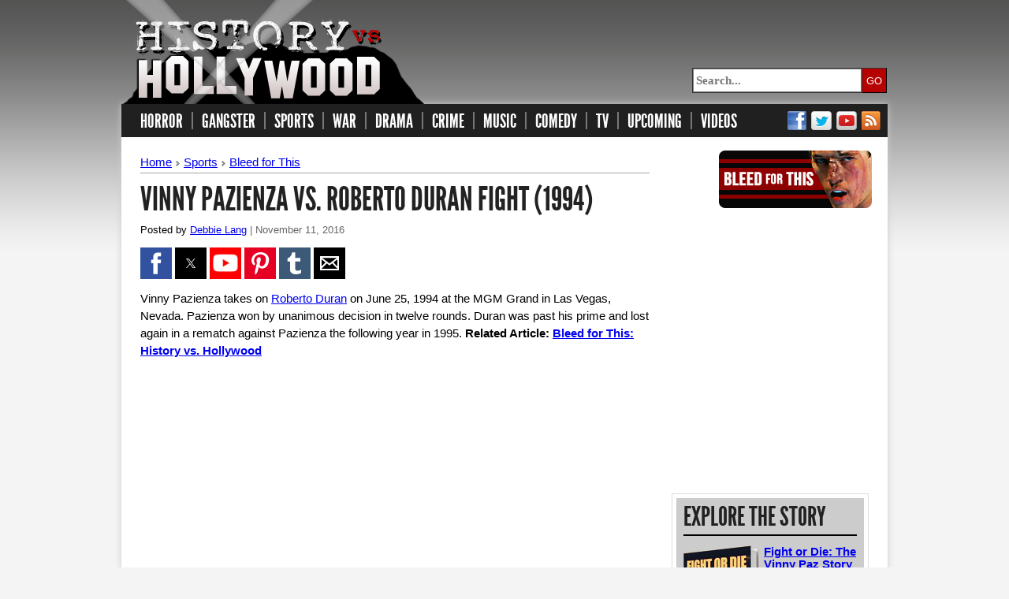

--- FILE ---
content_type: text/html; charset=UTF-8
request_url: https://www.historyvshollywood.com/video/vinny-pazienza-vs-roberto-duran-fight/
body_size: 36260
content:
<!doctype html>
<html amp lang="en">
<head>
<title>Vinny Pazienza vs. Roberto Duran Fight (1994) - Video</title>
<META name="description" content="Watch Vinny Pazienza vs. Roberto Duran Fight (1994) video. Browse related Bleed for This videos, including Bleed for This movie trailers and interviews.">
<META name="keywords" content="Vinny Pazienza vs. Roberto Duran Fight (1994),Bleed for This video,Bleed for This interviews,watch Vinny Pazienza vs. Roberto Duran Fight (1994),Bleed for This,video">
<meta charset="utf-8">
<meta name="viewport" content="width=device-width,minimum-scale=1,initial-scale=1">
<meta http-equiv="X-UA-Compatible" content="IE=edge,chrome=1">
<meta name="HandheldFriendly" content="true" />
<meta name="MobileOptimized" content="320" />
<meta name="twitter:card" content="summary_large_image" />
<meta name="twitter:site" content="@HistoryvsHllywd" />
<meta property="og:title" content="Vinny Pazienza vs. Roberto Duran Fight (1994)" />
<meta property="og:type" content="article" />
<meta property="og:url" content="https://www.historyvshollywood.com/video/vinny-pazienza-vs-roberto-duran-fight/" />
<meta property="og:description" content="Watch Vinny Pazienza vs. Roberto Duran Fight (1994) video." />
<meta property="og:image" content="https://img.youtube.com/vi/ya9E60Q78G8/maxresdefault.jpg" />
<meta property="og:site_name" content="HistoryvsHollywood.com" />
<meta property="fb:admins" content="1049292045,1424363692" />
<link rel="canonical" href="https://www.historyvshollywood.com/video/vinny-pazienza-vs-roberto-duran-fight/">
<link rel="shortcut icon" href="/favicon.ico" type="image/x-icon" />
<style amp-custom>
  	/* any custom styles go here. */
	body {margin: 0; position: relative; width: 100%; min-width: 20em;}
	img {border: 0; max-width: 100%;}
	#top {z-index: 100; position: relative; color: #fff; background: #333333;}
	#top .block-title {margin: 0; font-size: 1.875em; line-height: 1.2em; text-align: center; white-space: nowrap;}
	#top .nav-btn {position: absolute; top: 1.5em; left: 1.875em;}
	#top .srch-btn {position: absolute; top: 1.5em; right: 1.875em; cursor: pointer;}
	.nav-btn {
	  display: block;
	  width: 2.625em;
	  height: 2.25em;
	  padding: 0;
	  border: 0;
	  outline: none;
	  background: #333333 url("/layout/mobile/javlessmenu/img/nav-icon.svg") left center no-repeat;
	  background-size: 1.875em 1.5em;
	  overflow: hidden;
	  white-space: nowrap;
	  text-indent: 100%;
	  filter: progid:DXImageTransform.Microsoft.Alpha(Opacity=70);
	  opacity: 0.7;
	  -webkit-tap-highlight-color: rgba(0, 0, 0, 0);
	}
	.nav-btn:hover, .nav-btn:focus {filter: progid:DXImageTransform.Microsoft.Alpha(Opacity=100); opacity: 1;}
	.block {position: relative; margin: 0 auto; padding: 1.5em 1.5em;}
	#nav .block {z-index: 2; position: relative; padding: 1.25em 1.30em; background: #333333;}
	ul, ol {padding: 0; list-style: none;}
	#outer-wrap {position: relative; overflow: hidden; width: 100%;}
	#inner-wrap {position: relative; width: 100%;}
	#nav li {display: block;}
	#nav li a {display: block; color: #ccc; font-size: 1em; line-height: 1.28571em; font-weight: bold; outline: none;}
	#nav li a:focus, #nav li a:hover {color: #fff; background: rgba(255, 255, 255, 0.1);}
	#nav li {position: relative; border-top: 1px solid rgba(255, 255, 255, 0.1);}
	#nav li a {padding: 0.85714em 2.14286em;}
	.vidmargtop{margin-top: 3px;}
	.productscontainer{width: 238px; margin-bottom: 19px;}
	.footfbook{margin-bottom: 22px;}
	.breadcrumbsvidleft{margin: 4px 16px 0px 0px; float: left; padding-bottom: 2px;}
	.breadcrumbsvidright{margin-top: 4px; float: left; padding-bottom: 2px;}
	.socialbox{margin: 10px 0px 8px 0px;}
	
	/*
	  From reel_responsive_amp.css
	*/
	@font-face{font-family:'LeagueGothicRegular'; src: url('/fonts/LeagueGothicWeb.eot'); src:local('?'),url('/fonts/LeagueGothicWeb.woff') format('woff'),url('/fonts/LeagueGothicWeb.ttf') format('truetype'),url('/fonts/LeagueGothicWeb.otf') format('opentype'),url('/fonts/LeagueGothicWeb.svg#webfontOTINA1xY') format('svg');font-weight:normal;font-style:normal;}

	.menu{width: 100%; height: 42px; background-color: #202020;}

	@media (max-width: 800px){
		.menu{display:none;}
		.menu-mobile{ display:block; }
		.menu-moblinks a:link { text-decoration:none }
		.menu-moblinks a:active { text-decoration:none }
		.menu-moblinks a:visited { text-decoration:none }
		.menu-moblinks a:hover { text-decoration:none }
		[type=checkbox] {
			display: none;
		}
		:checked + div {
			display: block;
		}
		html, body{
			height: 100%;
		}
		
		.shell{background:#fff;-moz-box-shadow:0 0 8px #ccc;-webkit-box-shadow:0 0 8px #ccc;box-shadow:0 0 8px #ccc; width:100%; margin:0 auto;display:block;margin:0 auto 12px}
		.billboard{margin: 30px 0px 26px 1px; padding: 0px 0px 0px 1px; background-color: #ffffff; text-align: center; width: 100%;}
		.container_24{margin:0 auto; width: 100%;}
		.grid_vidside{width:100%; text-align:left;}
		.vid_reelimage{margin-top: 0px; margin-bottom: 18px;}
		.colvidbox {float:left; margin: 19px 15px 18px 0px; border: 1px solid #dddddd; padding: 5px; line-height: 12px;}
	}
	
	@media (min-width: 801px){
		.menu-mobile{display:none;}
		.shell{background:#fff;-moz-box-shadow:0 0 8px #ccc;-webkit-box-shadow:0 0 8px #ccc;box-shadow:0 0 8px #ccc;width:972px;margin:0 auto;display:block;margin:0 auto 12px}
		.billboard{margin: 30px 0px 26px 1px; padding: 0px 0px 0px 1px; background-color: #ffffff; text-align: center; width:970px;}
		.container_24{margin:0 auto; width:960px}
		.grid_vidside{width:254px; text-align:left; padding-left: 16px;}
		.vid_reelimage{text-align:right; margin-top: 17px; margin-bottom: 0px;}
		.colvidbox {width: 238px; margin-top: 19px; margin-bottom: 18px; border: 1px solid #dddddd; padding: 5px; line-height: 12px;}
	}

	@media (max-width: 530px){
		.rightdvad {margin-top: 4px; margin-bottom: 11px;}
	}
	
	@media (min-width: 531px){
		.rightdvad {float: right; margin-left: 10px; margin-top: 4px; margin-bottom: 5px;}
	}

	@media (max-width: 628px){
		.facesrow { display: flex; border: 0px; padding: 0px 0px 0px 0px; max-width: 610px; margin-top: 0px; margin-bottom: 16px; }
		.teesbox_new {max-width: 284px; margin-top: 3px; margin-right: 10px; border: 1px solid #dddddd; padding: 10px 7px 16px 7px; text-align: center; vertical-align: top; font-size: 15px; line-height: 20px;}
		.teesbox_new img { width: 100%; height: auto; }
		.teesbox2_new {max-width: 284px; margin-top: 3px; border: 1px solid #dddddd; padding: 10px 7px 16px 7px; text-align: center; vertical-align: top; font-size: 15px; line-height: 20px;}
		.teesbox2_new img { width: 100%; height: auto; }
		.vidpicbox{width: 300px; height: 169px; vertical-align: top; margin: 0px 0px 5px 0px; padding: 0px;}
		.vidnamebig{font-size: 18px; line-height: 22px;}
		.vidinfo{width:300px; vertical-align: top; margin: 0px 0px 32px 0px; padding: 0px;}
		.vid_image{width: 300px;}
	}
	
	@media (min-width: 629px){
		.facesrow { display: flex; border: 0px; padding: 0px 0px 0px 0px; width: 610px; margin-top: 0px; margin-bottom: 14px; }
		.teesbox_new {width:284px; margin-top: 3px; margin-right: 10px; border: 1px solid #dddddd; padding: 10px 7px 16px 7px; text-align: center; vertical-align: top; line-height: 22px;}
		.teesbox_new img { width: 100%; height: auto; }
		.teesbox2_new {width:284px; margin-top: 3px; border: 1px solid #dddddd; padding: 10px 7px 16px 7px; text-align: center; vertical-align: top; line-height: 22px;}
		.teesbox2_new img { width: 100%; height: auto; }
		.vidpicbox{width:320px; float:left; vertical-align: top; display: inline; margin: 0px 0px 30px 0px; padding: 0px;}
		.vidnamebig{font-size: 19px; line-height: 24px;}
		.vidinfo{width: 284px; line-height: 20px; float: right; vertical-align: top; font-size: 13px; margin: 0px 0px 16px 0px; padding: 0px;}
		.vid_image{width: 320px;}
	}

	@media (max-width: 691px){
		.grid_vid{width:100%}
		.article_vidcontent{line-height: 22px; margin-left:3px; margin-right: 15px; padding-bottom: 12px;}
		.vidpginfo{width:300px; margin: 0px 0px 24px 0px; padding: 0px;}
	}
	
	@media (min-width: 692px){
		.grid_vid{width:658px}
		.article_vidcontent{line-height: 22px; margin-left:12px; padding-bottom:12px}
		.vidpginfo{width:310px; line-height: 20px; float: right; font-size: 13px; margin: 0px 0px 16px 0px; padding: 0px;}
	}

	.menu-navlinks{margin: 0px 0px 0px 13px; height:42px; padding: 8px 0; font-size: 24px; font-weight: normal; font-family: 'LeagueGothicRegular',Arial,sans-serif;}
	.menu-navitem{float:left;list-style-position:outside;list-style-type:none; padding-right: 13px; padding-left: 11px; background:url(/layout/images/mendv.gif) no-repeat right}
	.menu-endnav{float:left;list-style-position:outside;list-style-type:none; padding-right: 61px; padding-left: 11px;}
	.menu-socnav{float:left;list-style-position:outside;list-style-type:none; padding-right: 3px; padding-left: 3px;}
	
	.menu-navlinks a:link { color: #FFFFFF; text-decoration:none }
	.menu-navlinks a:active { color: #FFFFFF; text-decoration:none }
	.menu-navlinks a:visited { color: #FFFFFF; text-decoration:none }
	.menu-navlinks a:hover { color: #BB0000; text-decoration:none }
	
	body{background:url(/layout/images/fdbck.gif) repeat-x top; background-color:#f4f4f4; color:#000; font-family:Arial, Helvetica,sans-serif; font-size: 15px;}
	
	h1 {
	  font-size: 42px;
	  font-weight: normal;
	  font-family: 'LeagueGothicRegular',Arial,sans-serif;
	  color: #222222;
	  padding-top: 0px;
	  padding-bottom: 0px;
	  margin-top: 0px;
	  margin-bottom: 0px;
	  text-transform:uppercase;
	}
	.grid_vid,.grid_vidside{display:inline;float:left;margin:0 6px}
	.clear {clear: both;}
	.clear:after{clear:both;content:' ';display:block;font-size:0;line-height:0;visibility:hidden;width:0;height:0}
	.bylinetxt{line-height: 20px; font-size: 13px; font-family: Arial, Helvetica, sans-serif; margin-top: 10px; margin-bottom: 12px;}
	.bylinemobiletxt{line-height: 20px; font-size: 13px; font-family: Arial, Helvetica, sans-serif; margin-top: 8px; margin-bottom: 14px;}
	.datetxt{color: #666666;}
	
	.reel_text a:link { color: #0000EE;}
	.reel_text a:active { color: #0000EE;}
	.reel_text a:visited { color: #0000EE;}
	.reel_text a:hover { color: #000099; }
	
	.catrftitle a:link { color: #222222; }
	.catrftitle a:active { color: #222222; }
	.catrftitle a:visited { color: #222222; }
	.catrftitle a:hover { color: #666666; }
	
	.newstitle{margin: 0px 0px 0px 0px; line-height: 33px; font-size: 32px; font-weight: normal; font-family: 'LeagueGothicRegular',Arial,sans-serif;}
	.newstitle a:link { color: #222222; text-decoration: none }
	.newstitle a:active { color: #222222; text-decoration: none }
	.newstitle a:visited { color: #222222; text-decoration: none }
	.newstitle a:hover { color: #666666; text-decoration: none }
	
	.headr{width: 972px; height: 132px; margin:0 auto;display:block;margin:0 auto 0px}
	@media (max-width: 800px){.headr{display:none}}
	.headr-left{float: left; width: 390px;}
	.headr-right{float: right; text-align: right; padding-top: 86px;}
	.search-box {font-family: Arial, Helvetica, sans-serif; font-size: 12px;}
	.fbkbox {float: left; padding-top: 6px;}
	.inputbox {float: left; border:solid; border-color:#333333; border-top-width: 1px; border-right-width: 0px; border-bottom-width: 1px; border-left-width: 1px;}
	#searchsubmit { width: 32px; height: 32px; float: right; cursor: pointer; background-color: #b60101; color: #FFFFFF; border-width: 1px; border-color: #333333; margin: 0px 1px 0px 0px; padding: 0px; }
	#searchinput { width: 206px; height: 24px; font: bold 15px 'lucida sans', 'trebuchet MS', 'Tahoma'; }
	.searchmobilebox{display: none; text-align: right; padding: 8px 8px 8px 8px; background-color:#747474;}
	.searchbarmobile{overflow: hidden; padding-right: .5em;}
	#searchinputmobile { width: 100%; height: 40px; font: bold 24px 'lucida sans', 'trebuchet MS', 'Tahoma'; padding: 3px 10px 3px 0px; margin: 0px; border: none; -webkit-appearance: none; -webkit-border-radius: 0; }
	#searchsubmitmobile { float: right; width: 80px; height: 46px; background-color: #BB0000; color: #FFFFFF; font-family: 'LeagueGothicRegular',Arial,sans-serif; font-size: 28px; border:none; margin: 0px 0px 0px 0px; cursor: pointer; padding: 0px; -webkit-appearance: none; -webkit-border-radius: 0; }
	.section_divider{border-top:1px solid #a6a6a6;clear:both;margin:0px 0px 14px 0px}
	.bottom_divider{border-top:1px solid #a6a6a6; clear:both; margin: 12px 24px 6px 24px}
	.ytbutton{margin-bottom: 10px;}
	.relatedvids{margin-top: 20px;}
	.botspace{width: 972px; height: 60px;}
	.itemsbox{background-color: #CCCCCC; color: #000000; padding: 16px 9px 9px 9px; line-height: 16px;}
	.vidtitle{line-height: 38px; margin-bottom: 0px;}
	.vidprd_under{width: 220px; border-top:2px solid #000000;clear:both;margin:8px 0px 12px 0px}
	.vidprd_line{width: 220px; border-top:1px solid #888888;clear:both;margin:6px 0px 8px 0px}
	.vidprd_endline{width: 220px; border-top:1px solid #CCCCCC;clear:both;margin:0px 0px 0px 0px}
	.vidaddescription{text-align: center; margin-top: 18px; margin-bottom: 36px;}
	.vidadinrelated{width: 336px; margin-bottom: 16px; text-align: left;}
	.vidsidetopbox{margin-top: 18px; margin-bottom: 18px;}
	.clear {clear: both;}
	.featdv {
	max-width: 600px;
	margin-top: 1px;
	margin-bottom: 0px;
	border: 1px solid #dddddd;
	padding: 4px;
	line-height: 12px;
	font-family: Verdana, Arial, Helvetica, sans-serif;
	font-size: 10px;
	}
	.featamazdv {
	max-width: 600px;
	margin-top: 6px;
	margin-bottom: 0px;
	border: 1px solid #dddddd;
	padding: 8px 8px 16px 8px;
	font-size: 18px;
	text-align: center;
	line-height: 28px;
	}
	.featdv img {border-width:0px;}
	.featamazdv img {margin-bottom: 14px;}
	.amazbutton img {margin-top: 2px; margin-top: 0px; }
	.featmaindv {
	max-width: 646px;
	margin-top: 0px;
	margin-bottom: 0px;
	border: 0px;
	padding: 0px 0px 0px 0px;
	line-height: 12px;
	font-family: Verdana, Arial, Helvetica, sans-serif;
	font-size: 10px;
	}
	.featsocialdv {
	max-width: 600px;
	margin: 0px 14px 0px 0px;
	border: 1px solid #dddddd;
	padding: 4px;
	line-height: 12px;
	font-family: Verdana, Arial, Helvetica, sans-serif;
	font-size: 10px;
	}
	.watchvid{line-height: 42px; font-size: 18px;}
	.noborder{border: 0px}
	.mobilevidadrelated{width: 300px; margin-bottom: 36px; text-align: left;}
	.middlesinglevidad{float: right; width: 350px; text-align: right; margin-bottom: 22px;}
	.vidlinkback {font-size: 28px; font-weight: normal; font-family: 'LeagueGothicRegular',Arial,sans-serif; color: #222222; text-transform: uppercase; line-height: 27px;}
	.vidtoplinkback {margin: 18px 0px 28px 0px; font-size: 28px; font-weight: normal; font-family: 'LeagueGothicRegular',Arial,sans-serif; color: #222222; text-transform: uppercase; line-height: 28px;}
	.rtransparent {zoom: 1; filter: alpha(opacity=50); opacity: 0.5;}
	.upcomingbox{color: #000000; padding: 16px 9px 0px 9px; line-height: 16px; text-align: left; background-color: #FFFFFF;}
	.upcominginside{ margin-bottom: 6px; margin-left: 0px; line-height: 34px;}
	.upcoming_under{border-top:2px solid #222222; clear:both; margin:8px 0px 10px 0px; width: 194px;}
	.productsinside{ margin: 20px 0px 6px 0px; font-size: 18px; text-align: center; line-height: 28px;}
	.productsmobinside{ margin: 26px 0px 6px 0px; font-size: 18px; text-align: center; line-height: 28px;}
	.sectiontitle {font-size: 34px; font-weight: normal; font-family: 'LeagueGothicRegular',Arial,sans-serif; color: #222222; text-transform: uppercase;}
	.bdtextv10 {font-family: Verdana, Arial, Helvetica, sans-serif; font-size: 10px;}
	.relatedprods {font-size: 18px; line-height: 30px;}
	
	.amazdv {float: left; width: 160px; height: 256px; margin-top: 6px; margin-right: 6px; border: 1px solid #dddddd; padding: 7px; text-align: center;}
	
	.matchedbox{margin: 0px 24px 0px 24px;}
	.matchedmobilebox{margin: 18px 0px 0px 0px;}
	.foot_container {width: 100%; height: 55px; margin-top: 42px; padding: 30px 0px 24px 0px; color: #CCCCCC; background-color: #272727;}
	.foot-content {float: left; padding: 0px 0px 0px 24px; color: #CCCCCC;}
	.foot-biglink {font-size: 32px; font-weight: normal; font-family: 'LeagueGothicRegular',Arial,sans-serif;}
	.footr {width: 100%; padding-top: 14px; padding-bottom: 14px; color: #AAAAAA; font-size: 12px; text-align:center; background-color: #0e0e0e;}
	
	.foot-links a:link { color: #DDDDDD; text-decoration:none }
	.foot-links a:active { color: #DDDDDD; text-decoration:none }
	.foot-links a:visited { color: #DDDDDD; text-decoration:none }
	.foot-links a:hover { color: #BB0000; text-decoration:none }

	.prodouter {margin-top: 12px; border: 1px solid #dddddd; padding: 5px; line-height: 12px;}
	.latbxindx{ margin: 0px 6px 4px 0px; }
	.catrftitle{margin: 0px 0px 0px 0px; line-height: 26px; font-size: 25px; font-weight: normal; font-family: 'LeagueGothicRegular',Arial,sans-serif; text-transform:uppercase;}
	.productimage{float: left; margin-right: 6px;}
	.productbutton{margin-top: 2px; margin-bottom: 2px;}
	.multipleproducts{float: left; margin-right: 6px; margin-bottom: 8px;}
	.newstext {font-family: Arial, Helvetica, sans-serif; font-size: 14px; color: #222222; line-height: 20px; margin-top: 2px;}
	.highlighttxt { float: left; -moz-border-radius: 7px;-webkit-border-radius: 7px; border-radius: 7px; border: 0px solid white; background-color: #CC0000; color: #FFFFFF; padding: 3px 5px 3px 5px; }
	.redfont{color: #990000}
	.greyfont{color: #444444}
</style>

<style amp-boilerplate>body{-webkit-animation:-amp-start 8s steps(1,end) 0s 1 normal both;-moz-animation:-amp-start 8s steps(1,end) 0s 1 normal both;-ms-animation:-amp-start 8s steps(1,end) 0s 1 normal both;animation:-amp-start 8s steps(1,end) 0s 1 normal both}@-webkit-keyframes -amp-start{from{visibility:hidden}to{visibility:visible}}@-moz-keyframes -amp-start{from{visibility:hidden}to{visibility:visible}}@-ms-keyframes -amp-start{from{visibility:hidden}to{visibility:visible}}@-o-keyframes -amp-start{from{visibility:hidden}to{visibility:visible}}@keyframes -amp-start{from{visibility:hidden}to{visibility:visible}}</style><noscript><style amp-boilerplate>body{-webkit-animation:none;-moz-animation:none;-ms-animation:none;animation:none}</style></noscript>
<script async src="https://cdn.ampproject.org/v0.js"></script>
<script async custom-element="amp-analytics" src="https://cdn.ampproject.org/v0/amp-analytics-0.1.js"></script>
<script async custom-element="amp-sidebar" src="https://cdn.ampproject.org/v0/amp-sidebar-0.1.js"></script>
<script async custom-element="amp-ad" src="https://cdn.ampproject.org/v0/amp-ad-0.1.js"></script>	<script async custom-element="amp-form" src="https://cdn.ampproject.org/v0/amp-form-0.1.js"></script><script async custom-element="amp-social-share" src="https://cdn.ampproject.org/v0/amp-social-share-0.1.js"></script>
<script async custom-element="amp-youtube" src="https://cdn.ampproject.org/v0/amp-youtube-0.1.js"></script>
<script async custom-element="amp-vimeo" src="https://cdn.ampproject.org/v0/amp-vimeo-0.1.js"></script>

	<script async src="https://pagead2.googlesyndication.com/pagead/js/adsbygoogle.js?client=ca-pub-1202103877172737"
		 crossorigin="anonymous"></script>
</head>
<body>
<amp-sidebar id='sidebar' layout='nodisplay' side='left'>
    <nav id="nav" role="navigation">
    <div class="block">
        <label role="button" tabindex="0" on="tap:sidebar.close"><amp-img src="/layout/mobile/javlessmenu/img/close-btn.png" width="30" height="30" /></amp-img></label>
        <ul class="menu-moblinks">
        <li><a href="/category/horror-movies-based-on-true-stories/">HORROR</a></li>
        <li><a href="/category/true-gangster-movies/">GANGSTER</a></li>
        <li><a href="/category/sports-movies-based-on-true-stories/">SPORTS</a></li>
        <li><a href="/category/war-movies-based-on-true-stories/">WAR</a></li>
        <li><a href="/category/drama-movies-based-on-true-stories/">DRAMA</a></li>
        <li><a href="/category/crime-movies-based-on-true-stories/">CRIME</a></li>
        <li><a href="/category/music-movies-based-on-true-stories/">MUSIC</a></li>
        <li><a href="/category/true-comedy-movies/">COMEDY</a></li>
        <li><a href="/category/tv-shows-based-on-true-stories/">TV</a></li>
        <li><a href="/category/upcoming-movies-based-on-true-stories/">UPCOMING</a></li>
        <li><a href="https://www.facebook.com/historyvshollywood" target="_blank"><amp-img src="/layout/images/fbkic.gif" width="24" height="25"></amp-img></a></li>
        <li><a href="https://twitter.com/HistoryvsHllywd" target="_blank"><amp-img src="/layout/images/twtic.gif" width="26" height="25"></amp-img></a></li>
        <li><a href="http://feeds.historyvshollywood.com/hvsh/latest" target="_blank"><amp-img src="/layout/images/rslic.gif" width="24" height="25"></amp-img></a></li>
        </ul>
    </div>
    </nav>
</amp-sidebar>
<amp-analytics type="gtag" data-credentials="include">
<script type="application/json">
{
  "vars" : {
    "gtag_id": "G-FJYWZ1B4YF",
    "config" : {
      "G-FJYWZ1B4YF": { "groups": "default" }
    }
  }
}
</script>
</amp-analytics>
<div id="outer-wrap">
<div id="inner-wrap">
<div class="headr">
	<div class="headr-left">
    <a href="/"><amp-img src="/layout/images/logo.png" width="386px" height="132px" alt="History vs. Hollywood"></amp-img></a>
    </div>
    <div class="headr-right">
        <div class="search-box"><form action="/search/" target="_top"><div class="fbkbox"></div><div class="inputbox">
            <input id="searchinput" type="text" placeholder="Search..." name="q" maxlength="80" size="18" /></div>
            <input type="submit" id="searchsubmit" value="GO">
        </form></div>
    </div>
</div>
<div class="shell">
<div class="menu">
	<ul class="menu-navlinks">
	<li class="menu-navitem"><a href="/category/horror-movies-based-on-true-stories/">HORROR</a></li>
    <li class="menu-navitem"><a href="/category/true-gangster-movies/">GANGSTER</a></li>
    <li class="menu-navitem"><a href="/category/sports-movies-based-on-true-stories/">SPORTS</a></li>
    <li class="menu-navitem"><a href="/category/war-movies-based-on-true-stories/">WAR</a></li>
    <li class="menu-navitem"><a href="/category/drama-movies-based-on-true-stories/">DRAMA</a></li>
    <li class="menu-navitem"><a href="/category/crime-movies-based-on-true-stories/">CRIME</a></li>
    <li class="menu-navitem"><a href="/category/music-movies-based-on-true-stories/">MUSIC</a></li>
    <li class="menu-navitem"><a href="/category/true-comedy-movies/">COMEDY</a></li>
    <li class="menu-navitem"><a href="/category/tv-shows-based-on-true-stories/">TV</a></li>
    <li class="menu-navitem"><a href="/category/upcoming-movies-based-on-true-stories/">UPCOMING</a></li>
    <li class="menu-endnav"><a href="https://www.youtube.com/channel/UC7f9cTFLrL-HQWRRYxKr7KA" target="_blank">VIDEOS</a></li>
    <li class="menu-socnav"><a href="https://www.facebook.com/historyvshollywood" target="_blank"><amp-img src="/layout/images/fbkic.gif" width="24px" height="25px"></amp-img></a></li>
    <li class="menu-socnav"><a href="https://twitter.com/HistoryvsHllywd" target="_blank"><amp-img src="/layout/images/twtic.gif" width="26px" height="25px"></amp-img></a></li>
    <li class="menu-socnav"><a href="https://www.youtube.com/channel/UC7f9cTFLrL-HQWRRYxKr7KA" target="_blank"><amp-img src="/layout/images/ytbic.gif" width="26px" height="25px"></amp-img></a></li>
    <li class="menu-socnav"><a href="http://feeds.historyvshollywood.com/hvsh/latest" target="_blank"><amp-img src="/layout/images/rslic.gif" width="24px" height="25px"></amp-img></a></li>
    </ul>
</div>
<div class="menu-mobile">
        <header id="top" role="banner">
            <div class="block">
            	<label class="nav-btn" role="button" tabindex="0" on='tap:sidebar.toggle'><amp-img src="/layout/mobile/javlessmenu/img/nav-icon.svg" width="30" height="24" /></amp-img></label>
                <div class="block-title"><a href="/"><amp-img src="/layout/images/mlogo.png" width="175" height="32" alt="History vs. Hollywood"></amp-img></a></div>
                <label for="an1" role="button" tabindex="0" class="srch-btn"><amp-img src="/layout/images/mgnfy.png" width="32" height="29"></amp-img></label>
            </div>
        </header>
        <input id="an1" type="checkbox"><div class="searchmobilebox">
        <form action="/search/" target="_top">
			<input type="submit" id="searchsubmitmobile" value="SEARCH">
            <div class="searchbarmobile"><input id="searchinputmobile" type="text" name="q" maxlength="80" size="18" /></div>
        </form>
        </div>
</div>


<div class="container_24 clear"><div class="grid_vid"><br /><div class="article_vidcontent"><div class="breadcrumbsvidleft"><a href="/">Home</a> <amp-img src="/reelfaces/layout/images/arr1.gif" width="7" height="7"></amp-img> <a href="/category/sports-movies-based-on-true-stories/">Sports</a> <amp-img src="/reelfaces/layout/images/arr1.gif" width="7" height="7"></amp-img> <a href="https://www.historyvshollywood.com/reelfaces/bleed-for-this/">Bleed for This</a></div><div class="breadcrumbsvidright"></div><div class="section_divider"></div><h1 class="vidtitle">Vinny Pazienza vs. Roberto Duran Fight (1994)</h1><div class="bylinetxt bylinelnk">Posted by <a href="/author/debbie-lang/">Debbie Lang</a> <span class="datetxt">| November 11, 2016</span></div><div class="socialbox"><amp-social-share type="facebook" width="40" height="40" data-param-app_id="211196895589740"></amp-social-share> <amp-social-share type="twitter" width="40" height="40"></amp-social-share> <a href="https://www.youtube.com/channel/UC7f9cTFLrL-HQWRRYxKr7KA" target="_blank"><amp-img src="/layout/social/ytbcn.png" width="40" height="40"></amp-img></a> <amp-social-share type="pinterest" width="40" height="40"></amp-social-share> <amp-social-share type="tumblr" width="40" height="40"></amp-social-share> <amp-social-share type="email" width="40" height="40"></amp-social-share></div>Vinny Pazienza takes on <a
href="http://www.historyvshollywood.com/re
elfaces/hands-of-stone/">Roberto Duran</a>
on June 25, 1994 at the MGM Grand in Las
Vegas, Nevada. Pazienza won by unanimous
decision in twelve rounds. Duran was past
his prime and lost again in a rematch
against Pazienza the following year in
1995. <b>Related Article: <a href="https://www.historyvshollywood.com/reelfaces/bleed-for-this/">Bleed for This: History vs. Hollywood</a></b><div class="clear"></div><br /><br />                    <amp-youtube width="560"
                      height="315"
                      layout="responsive"
                      data-videoid="ya9E60Q78G8">
                    </amp-youtube><br /><br /><div class="featmaindv clear"><a rel="sponsored" href="/reelfaces/item/horror-t-shirts/" target="_blank"><amp-img src="/reelfaces/layout/images/banners/horror-banner.jpg" width="928" height="250" layout="responsive" alt="Best Horror T-Shirts"></amp-img></a></div><br /><div class="clear"></div><br /><div class="featmaindv noborder"><a href="https://www.youtube.com/channel/UC7f9cTFLrL-HQWRRYxKr7KA?sub_confirmation=1" target="_blank"><amp-img src="/layout/images/bgytb.gif" layout="responsive" alt="History vs. Hollywood YouTube Channel" width="646" height="440"></amp-img></a></div><br /><br />							<!-- /21774460525/desktop-video-pages-under-vid -->
							<amp-ad layout="fluid" height="fluid"
								type="doubleclick"
								data-slot="/21774460525/desktop-video-pages-under-vid"
								data-multi-size="580x400,480x320,336x280,320x480,300x250">
							</amp-ad><br /><br /><br /><div class="section_divider"></div><span class="sectiontitle">Related Videos (5)</span><br /><table width="100%" class="relatedvids" cellpadding="0" cellspacing="0" border="0"><tr><td><div class="vidpicbox" align="left"><a href="/video/vinny-pazienza-vs-gilbert-dele-fight/"><amp-img class="vid_image" src="https://img.youtube.com/vi/erz-nWo7qho/mqdefault.jpg" width="320" height="180" layout="responsive" alt="Vinny Pazienza vs. Gilbert Dele Fight
(1991)"></amp-img></a></div><div class="vidpginfo" align="left"><span class="newstitle"><a href="/video/vinny-pazienza-vs-gilbert-dele-fight/"><div class="newstext highlighttxt"><b>WATCH</b></div>&nbsp;Vinny Pazienza vs. Gilbert Dele Fight
(1991)</a></span></div></td></tr><tr><td><div class="vidpicbox" align="left"><a href="/video/vinny-pazienza-vs-roger-mayweather-fight-1988/"><amp-img class="vid_image" src="https://img.youtube.com/vi/Ws3eLhZK2LY/mqdefault.jpg" width="320" height="180" layout="responsive" alt="Vinny Pazienza vs. Roger Mayweather Fight
(1988)"></amp-img></a></div><div class="vidpginfo" align="left"><span class="newstitle"><a href="/video/vinny-pazienza-vs-roger-mayweather-fight-1988/"><div class="newstext highlighttxt"><b>WATCH</b></div>&nbsp;Vinny Pazienza vs. Roger Mayweather Fight
(1988)</a></span></div></td></tr>								<tr><td><div class="vidadinrelated"><br />
                                <!-- HvsH - Vid Box in Related -->
                                <amp-ad width="336" height="280"
                                      type="adsense"
                                      data-ad-client="ca-pub-1202103877172737"
                                      data-ad-slot="5439275988">
                                </amp-ad>
								</div><br /></td></tr>
							<tr><td><div class="vidpicbox" align="left"><a href="/video/vinny-pazienza-interview/"><amp-img class="vid_image" src="https://img.youtube.com/vi/pWLqPRn9XFE/mqdefault.jpg" width="320" height="180" layout="responsive" alt="Vinny Pazienza Interview"></amp-img></a></div><div class="vidpginfo" align="left"><span class="newstitle"><a href="/video/vinny-pazienza-interview/"><div class="newstext highlighttxt"><b>WATCH</b></div>&nbsp;Vinny Pazienza Interview</a></span></div></td></tr><tr><td><div class="vidpicbox" align="left"><a href="/video/vinny-pazienza-documentary/"><amp-img class="vid_image" src="https://img.youtube.com/vi/uqxBTuph4cs/mqdefault.jpg" width="320" height="180" layout="responsive" alt="Vinny Pazienza Documentary"></amp-img></a></div><div class="vidpginfo" align="left"><span class="newstitle"><a href="/video/vinny-pazienza-documentary/"><div class="newstext highlighttxt"><b>WATCH</b></div>&nbsp;Vinny Pazienza Documentary</a></span></div></td></tr><tr><td><div class="vidpicbox" align="left"><a href="/video/bleed-for-this-movie-trailer/"><amp-img class="vid_image" src="https://img.youtube.com/vi/0yfWnRKXRac/mqdefault.jpg" width="320" height="180" layout="responsive" alt="Bleed for This Movie Trailer - Miles
Teller, Aaron Eckhart"></amp-img></a></div><div class="vidpginfo" align="left"><span class="newstitle"><a href="/video/bleed-for-this-movie-trailer/"><div class="newstext highlighttxt"><b>WATCH</b></div>&nbsp;Bleed for This Movie Trailer - Miles
Teller, Aaron Eckhart</a></span></div></td></tr></table><br /><div class="section_divider"></div><span class="vidlinkback">Back to: <a href="https://www.historyvshollywood.com/reelfaces/bleed-for-this/">Bleed for This</a></span><br /><br /><div class="featsocialdv"><a href="https://www.historyvshollywood.com/reelfaces/bleed-for-this/"><amp-img src="/reelfaces/bleedforthis/social.jpg" layout="responsive" alt="Bleed for This" width="600" height="315"></amp-img></a></div><br /></div></div><div class="grid_vidside"><div class="vid_reelimage"><a href="https://www.historyvshollywood.com/reelfaces/bleed-for-this/"><amp-img src="/reelfaces/bleedforthis/indx.jpg" width="194px" height="73px"></amp-img></a></div><div class="vidsidetopbox">
                    <!-- HvsH - Vid - Side Top Box -->
					<amp-ad width="100vw" height="320"
						 type="adsense"
						 data-ad-client="ca-pub-1202103877172737"
						 data-ad-slot="6913168789"
						 data-auto-format="rspv"
						 data-full-width="">
					  <div overflow=""></div>
					</amp-ad></div>                  <div class="prodouter productscontainer"><div class="itemsbox">
                  <span class="sectiontitle">EXPLORE THE STORY</span>
                  <div class="vidprd_under"></div>
				  <a href="/reelfaces/item/fight-or-die-book/" target="_blank"><amp-img class="productimage" src="/reelfaces/bleedforthis/bkfgt.jpg" width="96" height="170" alt="Fight or Die Vinny Paz book"></amp-img><b>Fight or Die: The Vinny Paz Story</b><br />by Tommy Jon Caduto<br /><amp-img class="productbutton" src="/reelfaces/layout/images/buybook.gif" width="66" height="16"></amp-img></a><div class="vidprd_endline"></div></div></div><div class="vidsidetopbox">
                    <!-- HvsH - Vid - Side Box Middle -->
					<amp-ad width="100vw" height="320"
						 type="adsense"
						 data-ad-client="ca-pub-1202103877172737"
						 data-ad-slot="7643334848"
						 data-auto-format="rspv"
						 data-full-width="">
					  <div overflow=""></div>
					</amp-ad></div>
                <div class="colvidbox"><div class="upcomingbox">
                <span class="sectiontitle redfont">LATEST ADDITIONS</span>
                <div class="upcoming_under"></div><div class="upcominginside catrftitle">
                <a href="https://www.historyvshollywood.com/reelfaces/monster-the-ed-gein-story/"><amp-img class="latbxindx" src="/reelfaces/images/2025/10/monster-the-ed-gein-story/indx.jpg" width="194px" height="73px" alt="Monster: The Ed Gein Story"></amp-img></a><a href="https://www.historyvshollywood.com/reelfaces/lee/"><amp-img class="latbxindx" src="/reelfaces/images/2024/05/lee/indx.jpg" width="194px" height="73px" alt="Lee"></amp-img></a><a href="https://www.historyvshollywood.com/reelfaces/reagan/"><amp-img class="latbxindx" src="/reelfaces/images/2024/05/reagan/indx.jpg" width="194px" height="73px" alt="Reagan"></amp-img></a><a href="https://www.historyvshollywood.com/reelfaces/lady-in-the-lake/"><amp-img class="latbxindx" src="/reelfaces/images/2024/06/lady-in-the-lake/indx.jpg" width="194px" height="73px" alt="Lady in the Lake"></amp-img></a><a href="https://www.historyvshollywood.com/reelfaces/the-bikeriders/"><amp-img class="latbxindx" src="/reelfaces/images/2023/09/the-bikeriders/indx.jpg" width="194px" height="73px" alt="The Bikeriders"></amp-img></a>                </div></div></div>					<div class="vidsidetopbox">
                    <!-- HvsH - Vid - Side Bottom Box -->
					<amp-ad width="100vw" height="320"
						 type="adsense"
						 data-ad-client="ca-pub-1202103877172737"
						 data-ad-slot="7286728736"
						 data-auto-format="rspv"
						 data-full-width="">
					  <div overflow=""></div>
					</amp-ad></div>				
                </div>
 		</div><div class="bottom_divider"></div><div class="matchedbox">
			<!-- HvsH - Matched Content Video Pages -->
			<script async src="https://pagead2.googlesyndication.com/pagead/js/adsbygoogle.js?client=ca-pub-1202103877172737"
				 crossorigin="anonymous"></script>
			<ins class="adsbygoogle"
				 style="display:block"
				 data-ad-format="autorelaxed"
				 data-ad-client="ca-pub-1202103877172737"
				 data-ad-slot="5410787701"></ins>
			<script>
				 (adsbygoogle = window.adsbygoogle || []).push({});
			</script></div><div class="foot_container foot-links">
    <div class="foot-content">
    Subscribe on<br />
    <a class="foot-biglink footfbook" href="http://www.youtube.com/@HistoryvsHollywoodOfficial" target="_blank">YOUTUBE</a>
    </div><div class="foot-content">
    Like us on<br />
    <a class="foot-biglink footfbook" href="https://www.facebook.com/historyvshollywood" target="_blank">FACEBOOK</a>
    </div><div class="foot-content">
    Follow us on<br />
    <a class="foot-biglink" href="https://twitter.com/HistoryvsHllywd" target="_blank">TWITTER</a>
    </div>
</div>
<div class="footr foot-links">
      Copyright &copy;  2026 HistoryvsHollywood.com, CTF Media &nbsp;&nbsp; <a href="/about/" style="text-decoration:none">About Us</a> &nbsp;|&nbsp; <a href="/contact/">Contact Us</a> &nbsp;|&nbsp; <a href="/">Home</a> &nbsp;|&nbsp; <a href="http://feeds.historyvshollywood.com/hvsh/latest" target="_blank">RSS</a> &nbsp;|&nbsp; <a href="/read/terms/">Terms</a> &nbsp;|&nbsp; <a href="/read/privacy/">Privacy Policy</a>
</div>
</div>
<div class="botspace">
</div>

</div>
<!--/#inner-wrap-->
</div>
<!--/#outer-wrap-->
</body>
</html>


--- FILE ---
content_type: text/html; charset=utf-8
request_url: https://www.google.com/recaptcha/api2/aframe
body_size: 266
content:
<!DOCTYPE HTML><html><head><meta http-equiv="content-type" content="text/html; charset=UTF-8"></head><body><script nonce="u9Ac3I2b7OBsNU71bYTFsg">/** Anti-fraud and anti-abuse applications only. See google.com/recaptcha */ try{var clients={'sodar':'https://pagead2.googlesyndication.com/pagead/sodar?'};window.addEventListener("message",function(a){try{if(a.source===window.parent){var b=JSON.parse(a.data);var c=clients[b['id']];if(c){var d=document.createElement('img');d.src=c+b['params']+'&rc='+(localStorage.getItem("rc::a")?sessionStorage.getItem("rc::b"):"");window.document.body.appendChild(d);sessionStorage.setItem("rc::e",parseInt(sessionStorage.getItem("rc::e")||0)+1);localStorage.setItem("rc::h",'1769419663992');}}}catch(b){}});window.parent.postMessage("_grecaptcha_ready", "*");}catch(b){}</script></body></html>